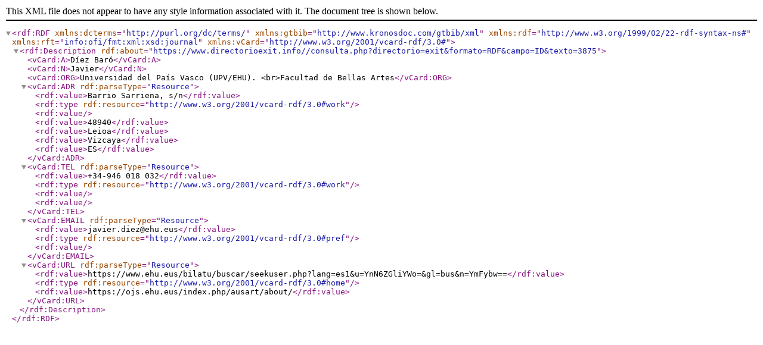

--- FILE ---
content_type: text/xml;charset=UTF-8
request_url: https://www.directorioexit.info/consulta.php?directorio=exit&formato=RDF&campo=ID&texto=3875
body_size: 1775
content:
<?xml version="1.0" encoding="UTF-8"?>
<rdf:RDF xmlns:dcterms="http://purl.org/dc/terms/" xmlns:gtbib="http://www.kronosdoc.com/gtbib/xml" xmlns:rdf="http://www.w3.org/1999/02/22-rdf-syntax-ns#" xmlns:rft="info:ofi/fmt:xml:xsd:journal" xmlns:vCard="http://www.w3.org/2001/vcard-rdf/3.0#">
    <rdf:Description rdf:about="https://www.directorioexit.info//consulta.php?directorio=exit&amp;formato=RDF&amp;campo=ID&amp;texto=3875">
        <vCard:A>Díez Baró</vCard:A>
        <vCard:N>Javier</vCard:N>
        <vCard:ORG>Universidad del País Vasco (UPV/EHU). &lt;br&gt;Facultad de Bellas Artes</vCard:ORG>
        <vCard:ADR rdf:parseType="Resource">
            <rdf:value>Barrio Sarriena, s/n</rdf:value>
            <rdf:type rdf:resource="http://www.w3.org/2001/vcard-rdf/3.0#work" />
            <rdf:value />
            <rdf:value>48940</rdf:value>
            <rdf:value>Leioa</rdf:value>
            <rdf:value>Vizcaya</rdf:value>
            <rdf:value>ES</rdf:value>
        </vCard:ADR>
        <vCard:TEL rdf:parseType="Resource">
            <rdf:value>+34-946 018 032</rdf:value>
            <rdf:type rdf:resource="http://www.w3.org/2001/vcard-rdf/3.0#work" />
            <rdf:value />
            <rdf:value />
        </vCard:TEL>
        <vCard:EMAIL rdf:parseType="Resource">
            <rdf:value>javier.diez@ehu.eus</rdf:value>
            <rdf:type rdf:resource="http://www.w3.org/2001/vcard-rdf/3.0#pref" />
            <rdf:value />
        </vCard:EMAIL>
        <vCard:URL rdf:parseType="Resource">
            <rdf:value>https://www.ehu.eus/bilatu/buscar/seekuser.php?lang=es1&amp;u=YnN6ZGliYWo=&amp;gl=bus&amp;n=YmFybw==</rdf:value>
            <rdf:type rdf:resource="http://www.w3.org/2001/vcard-rdf/3.0#home" />
            <rdf:value>https://ojs.ehu.eus/index.php/ausart/about/</rdf:value>
        </vCard:URL>
    </rdf:Description>
</rdf:RDF>